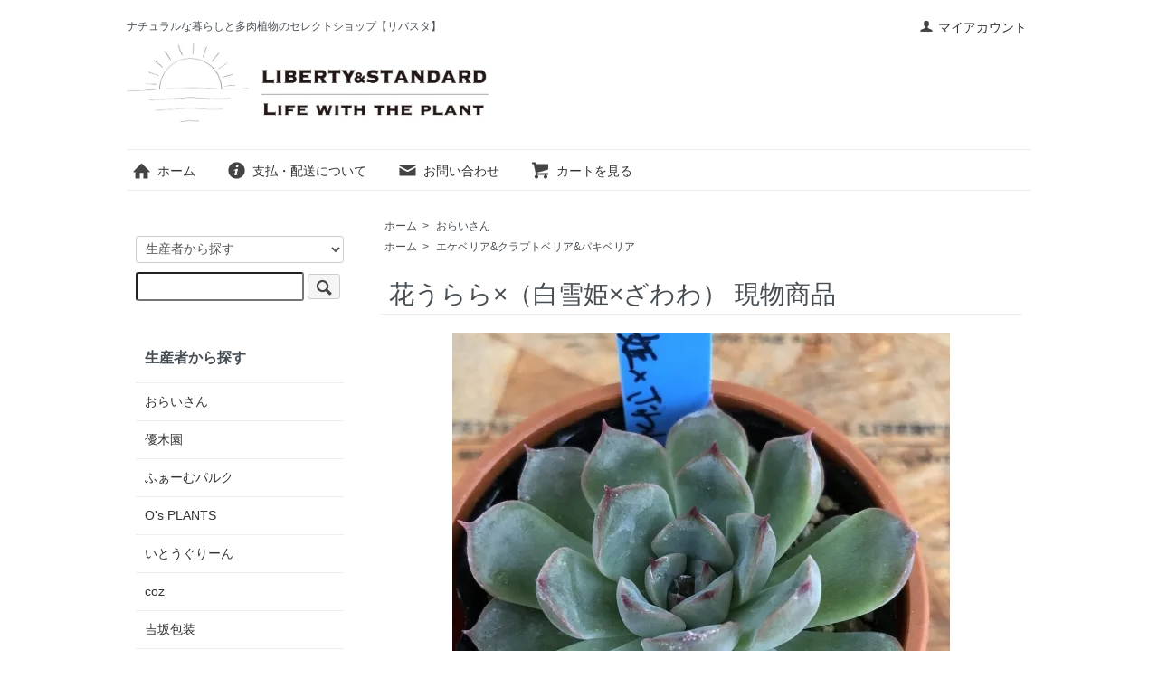

--- FILE ---
content_type: text/html; charset=EUC-JP
request_url: https://libe-sta.com/?pid=146313959
body_size: 6289
content:
<!DOCTYPE html PUBLIC "-//W3C//DTD XHTML 1.0 Transitional//EN" "http://www.w3.org/TR/xhtml1/DTD/xhtml1-transitional.dtd">
<html xmlns:og="http://ogp.me/ns#" xmlns:fb="http://www.facebook.com/2008/fbml" xmlns:mixi="http://mixi-platform.com/ns#" xmlns="http://www.w3.org/1999/xhtml" xml:lang="ja" lang="ja" dir="ltr">
<head>
<meta http-equiv="content-type" content="text/html; charset=euc-jp" />
<meta http-equiv="X-UA-Compatible" content="IE=edge,chrome=1" />
<title>花うらら×（白雪姫×ざわわ） 現物商品 - 多肉植物 人気の多肉植物 多種類の多肉植物通販専門店リバスタ</title>
<meta name="Keywords" content="花うらら×（白雪姫×ざわわ） 現物商品,多肉植物,多肉植物通販,人気多肉植物,多肉植物 種類,多肉植物 おしゃれ,多肉植物 安い,多肉植物 育て方,多肉,植物,人気,種類,おしゃれ,安い,育て方,通販,専門店" />
<meta name="Description" content="多肉植物 人気の多肉植物 多種類の多肉植物通販専門店リバスタ。エケベリア、コチレドン、セダムなど人気の多肉植物をはじめ、珍しい種類のおしゃれな多肉植物をセレクト通販しています。多肉植物の育て方などもお気軽にご相談下さい。" />
<meta name="Author" content="多肉植物 人気の多肉植物 多種類の多肉植物通販専門店リバスタ" />
<meta name="Copyright" content="多肉植物 人気の多肉植物 多種類の多肉植物通販専門店リバスタ" />
<meta http-equiv="content-style-type" content="text/css" />
<meta http-equiv="content-script-type" content="text/javascript" />
<link rel="stylesheet" href="https://libe-sta.com/css/framework/colormekit.css" type="text/css" />
<link rel="stylesheet" href="https://libe-sta.com/css/framework/colormekit-responsive.css" type="text/css" />
<link rel="stylesheet" href="https://img07.shop-pro.jp/PA01427/327/css/2/index.css?cmsp_timestamp=20190702095559" type="text/css" />
<link rel="stylesheet" href="https://img07.shop-pro.jp/PA01427/327/css/2/product.css?cmsp_timestamp=20190702095559" type="text/css" />

<link rel="alternate" type="application/rss+xml" title="rss" href="https://libe-sta.com/?mode=rss" />
<script type="text/javascript" src="//ajax.googleapis.com/ajax/libs/jquery/1.7.2/jquery.min.js" ></script>
<meta property="og:title" content="花うらら×（白雪姫×ざわわ） 現物商品 - 多肉植物 人気の多肉植物 多種類の多肉植物通販専門店リバスタ" />
<meta property="og:description" content="多肉植物 人気の多肉植物 多種類の多肉植物通販専門店リバスタ。エケベリア、コチレドン、セダムなど人気の多肉植物をはじめ、珍しい種類のおしゃれな多肉植物をセレクト通販しています。多肉植物の育て方などもお気軽にご相談下さい。" />
<meta property="og:url" content="https://libe-sta.com?pid=146313959" />
<meta property="og:site_name" content="多肉植物 人気の多肉植物 多種類の多肉植物通販専門店リバスタ" />
<meta property="og:image" content="https://img07.shop-pro.jp/PA01427/327/product/146313959.jpg?cmsp_timestamp=20191018162951"/>
<!-- Global site tag (gtag.js) - Google Analytics -->
<script async src="https://www.googletagmanager.com/gtag/js?id=UA-45585221-43"></script>
<script>
  window.dataLayer = window.dataLayer || [];
  function gtag(){dataLayer.push(arguments);}
  gtag('js', new Date());

  gtag('config', 'UA-45585221-43');
</script>

<meta name="google-site-verification" content="2DreLKr08-eNnh6x6i-vJGrjShMZ-hwfz8rZ1cyMZhA" />
<script>
  var Colorme = {"page":"product","shop":{"account_id":"PA01427327","title":"\u591a\u8089\u690d\u7269 \u4eba\u6c17\u306e\u591a\u8089\u690d\u7269 \u591a\u7a2e\u985e\u306e\u591a\u8089\u690d\u7269\u901a\u8ca9\u5c02\u9580\u5e97\u30ea\u30d0\u30b9\u30bf"},"basket":{"total_price":0,"items":[]},"customer":{"id":null},"inventory_control":"product","product":{"shop_uid":"PA01427327","id":146313959,"name":"\u82b1\u3046\u3089\u3089\u00d7\uff08\u767d\u96ea\u59eb\u00d7\u3056\u308f\u308f\uff09 \u73fe\u7269\u5546\u54c1","model_number":"","stock_num":0,"sales_price":3000,"sales_price_including_tax":3300,"variants":[],"category":{"id_big":2501052,"id_small":0},"groups":[{"id":2020964}],"members_price":3000,"members_price_including_tax":3300}};

  (function() {
    function insertScriptTags() {
      var scriptTagDetails = [];
      var entry = document.getElementsByTagName('script')[0];

      scriptTagDetails.forEach(function(tagDetail) {
        var script = document.createElement('script');

        script.type = 'text/javascript';
        script.src = tagDetail.src;
        script.async = true;

        if( tagDetail.integrity ) {
          script.integrity = tagDetail.integrity;
          script.setAttribute('crossorigin', 'anonymous');
        }

        entry.parentNode.insertBefore(script, entry);
      })
    }

    window.addEventListener('load', insertScriptTags, false);
  })();
</script>
<script async src="https://zen.one/analytics.js"></script>
</head>
<body>
<meta name="colorme-acc-payload" content="?st=1&pt=10029&ut=146313959&at=PA01427327&v=20260118085251&re=&cn=0ff8006d954c97f63343f44ef6724988" width="1" height="1" alt="" /><script>!function(){"use strict";Array.prototype.slice.call(document.getElementsByTagName("script")).filter((function(t){return t.src&&t.src.match(new RegExp("dist/acc-track.js$"))})).forEach((function(t){return document.body.removeChild(t)})),function t(c){var r=arguments.length>1&&void 0!==arguments[1]?arguments[1]:0;if(!(r>=c.length)){var e=document.createElement("script");e.onerror=function(){return t(c,r+1)},e.src="https://"+c[r]+"/dist/acc-track.js?rev=3",document.body.appendChild(e)}}(["acclog001.shop-pro.jp","acclog002.shop-pro.jp"])}();</script><script src="https://img.shop-pro.jp/tmpl_js/73/jquery.tile.js"></script>
<script src="https://img.shop-pro.jp/tmpl_js/73/jquery.skOuterClick.js"></script>
<div id="wrapper" class="container mar_auto pad_t_20">
  <div id="header" class="mar_b_30">
    
    <ul class="inline pull-right col-sm-12 hidden-phone txt_r">
      <li>
        <a href="https://libe-sta.com/?mode=myaccount" class="txt_c_333"><i class="icon-b icon-user va-10 mar_r_5"></i>マイアカウント</a>
      </li>
          </ul>
    
    
        
		<p class="txt_12">ナチュラルな暮らしと多肉植物のセレクトショップ【リバスタ】</p>
    <div class="txt_24"><a href="./"><img src="https://img07.shop-pro.jp/PA01427/327/PA01427327.jpg?cmsp_timestamp=20211108030208" alt="多肉植物 人気の多肉植物 多種類の多肉植物通販専門店リバスタ" /></a></div>
   <!--       <p class="txt_10">多肉植物 人気の多肉植物 多種類の多肉植物通販専門店リバスタ</p>
    -->
    <ul class="inline mar_t_30 bor_t_1 bor_b_1">
      <li class="pad_v_10 mar_r_20"><a href="./" class="txt_c_333"><i class="icon-lg-b icon-home va-30 mar_r_5"></i>ホーム</a></li>
      <li class="pad_v_10 mar_r_20"><a href="https://libe-sta.com/?mode=sk" class="txt_c_333"><i class="icon-lg-b icon-help va-30 mar_r_5"></i>支払・配送について</a></li>
            <li class="pad_v_10 mar_r_20"><a href="https://libe-sta.shop-pro.jp/customer/inquiries/new" class="txt_c_333"><i class="icon-lg-b icon-mail va-30 mar_r_5"></i>お問い合わせ</a></li>
      <li class="pad_v_10 mar_r_20"><a href="https://libe-sta.com/cart/proxy/basket?shop_id=PA01427327&shop_domain=libe-sta.com" class="txt_c_333"><i class="icon-lg-b icon-cart va-30 mar_r_5"></i>カートを見る</a></li>
    </ul>
  </div>
  <div class="row">
    <div id="contents" class="col col-lg-9 col-sm-12 mar_b_50">
      <div id="product">
  
  <div class="small-12 large-12 columns">
    <ul class="topicpath-nav inline txt_12">
      <li><a href="./">ホーム</a></li>
              <li>&nbsp;&gt;&nbsp;<a href="?mode=cate&cbid=2501052&csid=0">おらいさん</a></li>
                </ul>
          <ul class="topicpath-nav inline txt_12">
        <li><a href="./">ホーム</a></li>
                  <li>&nbsp;&gt;&nbsp;<a href="https://libe-sta.com/?mode=grp&gid=2020964">エケベリア&クラプトベリア&パキベリア </a></li>
              </ul>
      </div>
  
      <form name="product_form" method="post" action="https://libe-sta.com/cart/proxy/basket/items/add">
      <h2 class="pad_l_10 mar_b_20 txt_28 txt_fwn bor_b_1">花うらら×（白雪姫×ざわわ） 現物商品</h2>
      
              <ul class="product-image row unstyled mar_b_50">
                      <li class="col col-lg-12 mar_b_20 txt_c">
              <img src="https://img07.shop-pro.jp/PA01427/327/product/146313959.jpg?cmsp_timestamp=20191018162951" />
            </li>
                                              <li class="col col-lg-12 mar_b_20 txt_c">
                <img src="https://img07.shop-pro.jp/PA01427/327/product/146313959_o1.jpg?cmsp_timestamp=20191018162951" />
              </li>
                                                <li class="col col-lg-12 mar_b_20 txt_c">
                <img src="https://img07.shop-pro.jp/PA01427/327/product/146313959_o2.jpg?cmsp_timestamp=20191018162951" />
              </li>
                                                                                                                                                                                                                                                                                                                                                                                                                                                                                                                                                                                                                                                                                                                                                                                                                                                                                                                                                                                                                                                                                                        </ul>
            

      <div class="row">
        
        <div class="product-order-exp clearfix col-lg-12 mar_t_50 mar_b_50">
          エケベリア  花うらら×（白雪姫×ざわわ） <br />
鉢サイズ　２寸
        </div>
        

        
        <div class="col col-lg-6 col-sm-12 mar_b_30">
          <table class="table table-bordered">
                        <tr>
              <th>
                販売価格              </th>
              <td>
                
                3,300円(税300円)
                
                              </td>
            </tr>
                                              </table>
        </div>
        

        
        <div class="col col-lg-6 col-sm-12 mar_b_30">
          <ul class="mar_b_20">
                                    <li><a href="https://libe-sta.com/?mode=sk#info">特定商取引法に基づく表記（返品等）</a></li>
            <li><a href="mailto:?subject=%E3%80%90%E5%A4%9A%E8%82%89%E6%A4%8D%E7%89%A9%20%E4%BA%BA%E6%B0%97%E3%81%AE%E5%A4%9A%E8%82%89%E6%A4%8D%E7%89%A9%20%E5%A4%9A%E7%A8%AE%E9%A1%9E%E3%81%AE%E5%A4%9A%E8%82%89%E6%A4%8D%E7%89%A9%E9%80%9A%E8%B2%A9%E5%B0%82%E9%96%80%E5%BA%97%E3%83%AA%E3%83%90%E3%82%B9%E3%82%BF%E3%80%91%E3%81%AE%E3%80%8C%E8%8A%B1%E3%81%86%E3%82%89%E3%82%89%C3%97%EF%BC%88%E7%99%BD%E9%9B%AA%E5%A7%AB%C3%97%E3%81%96%E3%82%8F%E3%82%8F%EF%BC%89%20%E7%8F%BE%E7%89%A9%E5%95%86%E5%93%81%E3%80%8D%E3%81%8C%E3%81%8A%E3%81%99%E3%81%99%E3%82%81%E3%81%A7%E3%81%99%EF%BC%81&body=%0D%0A%0D%0A%E2%96%A0%E5%95%86%E5%93%81%E3%80%8C%E8%8A%B1%E3%81%86%E3%82%89%E3%82%89%C3%97%EF%BC%88%E7%99%BD%E9%9B%AA%E5%A7%AB%C3%97%E3%81%96%E3%82%8F%E3%82%8F%EF%BC%89%20%E7%8F%BE%E7%89%A9%E5%95%86%E5%93%81%E3%80%8D%E3%81%AEURL%0D%0Ahttps%3A%2F%2Flibe-sta.com%2F%3Fpid%3D146313959%0D%0A%0D%0A%E2%96%A0%E3%82%B7%E3%83%A7%E3%83%83%E3%83%97%E3%81%AEURL%0Ahttps%3A%2F%2Flibe-sta.com%2F">この商品を友達に教える</a></li>
            <li><a href="https://libe-sta.shop-pro.jp/customer/products/146313959/inquiries/new">この商品について問い合わせる</a></li>
            <li><a href="https://libe-sta.com/?mode=cate&cbid=2501052&csid=0">買い物を続ける</a></li>
          </ul>
          <ul class="unstyled">
            <li>
              <div class="line-it-button" data-lang="ja" data-type="share-a" data-ver="3"
                         data-color="default" data-size="small" data-count="false" style="display: none;"></div>
                       <script src="https://www.line-website.com/social-plugins/js/thirdparty/loader.min.js" async="async" defer="defer"></script>
              
              <a href="https://twitter.com/share" class="twitter-share-button" data-url="https://libe-sta.com/?pid=146313959" data-text="" data-lang="ja" >ツイート</a>
<script charset="utf-8">!function(d,s,id){var js,fjs=d.getElementsByTagName(s)[0],p=/^http:/.test(d.location)?'http':'https';if(!d.getElementById(id)){js=d.createElement(s);js.id=id;js.src=p+'://platform.twitter.com/widgets.js';fjs.parentNode.insertBefore(js,fjs);}}(document, 'script', 'twitter-wjs');</script>
            </li>
            <li>
                            
            </li>
          </ul>
        </div>
        

      </div>

      
            

      
      <div class="product-order mar_b_50">
        <div>
                      <div class="mar_t_20 mar_b_20">
                              <button class="btn btn-lg btn-block" type="button" disabled="disabled">SOLD OUT</button>
                          </div>
                    <p class="stock_error hide mar_t_20 mar_b_20"></p>
        </div>
      </div>
      

      
            

      <input type="hidden" name="user_hash" value="259e9acdf1f6dbf7ae85fea9283e45b7"><input type="hidden" name="members_hash" value="259e9acdf1f6dbf7ae85fea9283e45b7"><input type="hidden" name="shop_id" value="PA01427327"><input type="hidden" name="product_id" value="146313959"><input type="hidden" name="members_id" value=""><input type="hidden" name="back_url" value="https://libe-sta.com/?pid=146313959"><input type="hidden" name="reference_token" value="164abdce99bc452e8d64f54bf272d159"><input type="hidden" name="shop_domain" value="libe-sta.com">
    </form>
  </div>


      
            

    </div>
    <div id="side" class="col col-lg-3 col-sm-12 mar_t_20 mar_b_50">
      
            
      
      <form action="https://libe-sta.com/" method="GET" class="mar_b_50">
        <input type="hidden" name="mode" value="srh" />
        <select name="cid" class="mar_b_10">
          <option value="">生産者から探す</option>
                      <option value="2501052,0">おらいさん</option>
                      <option value="2594194,0">優木園</option>
                      <option value="2740416,0">ふぁーむパルク</option>
                      <option value="2870470,0">O's PLANTS</option>
                      <option value="2501053,0">いとうぐりーん</option>
                      <option value="2779630,0">coz</option>
                      <option value="2617791,0">吉坂包装</option>
                      <option value="2501055,0">me succulent</option>
                      <option value="2501058,0">趣味家さん交配苗</option>
                      <option value="2538973,0">鉢&雑貨</option>
                      <option value="2501057,0">リバスタChoice!!</option>
                  </select>
        <input type="text" name="keyword" />
        <button class="btn btn-xs"><i class="icon-lg-b icon-search va-35"></i><span class="visible-phone mar_l_5 pad_r_5 txt_14">SEARCH</span></button>
      </form>
      
      
                        <div>
            <h3 class="pad_l_10">生産者から探す</h3>
            <ul class="unstyled bor_b_1 mar_b_50">
                      <li class="pad_10 bor_t_1">
                <a href="https://libe-sta.com/?mode=cate&cbid=2501052&csid=0" class="show txt_c_333">
                                    おらいさん
                </a>
              </li>
                                    <li class="pad_10 bor_t_1">
                <a href="https://libe-sta.com/?mode=cate&cbid=2594194&csid=0" class="show txt_c_333">
                                    優木園
                </a>
              </li>
                                    <li class="pad_10 bor_t_1">
                <a href="https://libe-sta.com/?mode=cate&cbid=2740416&csid=0" class="show txt_c_333">
                                    ふぁーむパルク
                </a>
              </li>
                                    <li class="pad_10 bor_t_1">
                <a href="https://libe-sta.com/?mode=cate&cbid=2870470&csid=0" class="show txt_c_333">
                                    O's PLANTS
                </a>
              </li>
                                    <li class="pad_10 bor_t_1">
                <a href="https://libe-sta.com/?mode=cate&cbid=2501053&csid=0" class="show txt_c_333">
                                    いとうぐりーん
                </a>
              </li>
                                    <li class="pad_10 bor_t_1">
                <a href="https://libe-sta.com/?mode=cate&cbid=2779630&csid=0" class="show txt_c_333">
                                    coz
                </a>
              </li>
                                    <li class="pad_10 bor_t_1">
                <a href="https://libe-sta.com/?mode=cate&cbid=2617791&csid=0" class="show txt_c_333">
                                    吉坂包装
                </a>
              </li>
                                    <li class="pad_10 bor_t_1">
                <a href="https://libe-sta.com/?mode=cate&cbid=2501055&csid=0" class="show txt_c_333">
                                    me succulent
                </a>
              </li>
                                    <li class="pad_10 bor_t_1">
                <a href="https://libe-sta.com/?mode=cate&cbid=2501058&csid=0" class="show txt_c_333">
                                    趣味家さん交配苗
                </a>
              </li>
                                    <li class="pad_10 bor_t_1">
                <a href="https://libe-sta.com/?mode=cate&cbid=2538973&csid=0" class="show txt_c_333">
                                    鉢&雑貨
                </a>
              </li>
                                    <li class="pad_10 bor_t_1">
                <a href="https://libe-sta.com/?mode=cate&cbid=2501057&csid=0" class="show txt_c_333">
                                    リバスタChoice!!
                </a>
              </li>
                    </ul>
          </div>
                    
      
                        <div>
            <h3 class="pad_l_10">種類から探す</h3>
            <ul class="unstyled bor_b_1 mar_b_50">
                    <li class="pad_10 bor_t_1">
              <a href="https://libe-sta.com/?mode=grp&gid=2020964" class="show txt_c_333">
                                エケベリア&クラプトベリア&パキベリア 
              </a>
            </li>
                                  <li class="pad_10 bor_t_1">
              <a href="https://libe-sta.com/?mode=grp&gid=2020965" class="show txt_c_333">
                                セダム&ペトロセダム&セデベリア
              </a>
            </li>
                                  <li class="pad_10 bor_t_1">
              <a href="https://libe-sta.com/?mode=grp&gid=2020966" class="show txt_c_333">
                                カランコエ&アエオニウム
              </a>
            </li>
                                  <li class="pad_10 bor_t_1">
              <a href="https://libe-sta.com/?mode=grp&gid=2020968" class="show txt_c_333">
                                リトープス&コノフィツム
              </a>
            </li>
                                  <li class="pad_10 bor_t_1">
              <a href="https://libe-sta.com/?mode=grp&gid=2020969" class="show txt_c_333">
                                クラッスラ&コチレドン
              </a>
            </li>
                                  <li class="pad_10 bor_t_1">
              <a href="https://libe-sta.com/?mode=grp&gid=2020970" class="show txt_c_333">
                                アドロミスクス&アナカンプセロス
              </a>
            </li>
                                  <li class="pad_10 bor_t_1">
              <a href="https://libe-sta.com/?mode=grp&gid=2020974" class="show txt_c_333">
                                グラプトぺタルム&パキフィッツム
              </a>
            </li>
                                  <li class="pad_10 bor_t_1">
              <a href="https://libe-sta.com/?mode=grp&gid=2020975" class="show txt_c_333">
                                ハオルシア&アロエ&アストロフィツム
              </a>
            </li>
                                  <li class="pad_10 bor_t_1">
              <a href="https://libe-sta.com/?mode=grp&gid=2020978" class="show txt_c_333">
                                センペルビウム&サボテン
              </a>
            </li>
                                  <li class="pad_10 bor_t_1">
              <a href="https://libe-sta.com/?mode=grp&gid=2094659" class="show txt_c_333">
                                パキポディウム &アガベ
              </a>
            </li>
                                  <li class="pad_10 bor_t_1">
              <a href="https://libe-sta.com/?mode=grp&gid=2020980" class="show txt_c_333">
                                その他
              </a>
            </li>
                    </ul>
          </div>
                    
      <div>
        <h3 class="pad_l_10">コンテンツ</h3>
        <ul class="unstyled bor_b_1 mar_b_50">
          
                                    <li class="pad_10 bor_t_1"><a href="https://libe-sta.com/?mode=f1" class="show txt_c_333">サイトマップ</a></li>
                          <li class="pad_10 bor_t_1"><a href="https://libe-sta.com/?mode=f2" class="show txt_c_333">多肉植物の種類について</a></li>
                                
                    <li class="pad_10 bor_t_1"><a href="https://libe-sta.com/?mode=sk#payment" class="show txt_c_333">お支払い方法について</a></li>
          <li class="pad_10 bor_t_1"><a href="https://libe-sta.com/?mode=sk" class="show txt_c_333">配送方法・送料について</a></li>
                      <li class="pad_10 bor_t_1"><a href="https://libe-sta.shop-pro.jp/customer/newsletter/subscriptions/new" class="show txt_c_333">メルマガ登録・解除</a></li>
                    <li class="pad_10 bor_t_1 hidden-phone"><a href="https://libe-sta.com/?mode=rss" class="txt_c_333">RSS</a>&nbsp;/&nbsp;<a href="https://libe-sta.com/?mode=atom" class="txt_c_333">ATOM</a></li>
          
          <li class="pad_10 bor_t_1 visible-phone"><a href="https://libe-sta.com/?mode=myaccount" class="txt_c_333">マイアカウント</a></li>
                    
        </ul>
      </div>

                </div>
  </div>
  <div id="footer" class="pad_v_30 bor_t_1 txt_c">
    <ul class="inline">
      <li><a href="./" class="txt_c_333">ホーム</a></li>
      <li><a href="https://libe-sta.com/?mode=sk" class="txt_c_333">支払・配送について</a></li>
      <li><a href="https://libe-sta.com/?mode=sk#info" class="txt_c_333">特定商取引法に基づく表記</a></li>
      <li><a href="https://libe-sta.com/?mode=privacy" class="txt_c_333">プライバシーポリシー</a></li>
      <li><a href="https://libe-sta.shop-pro.jp/customer/inquiries/new" class="txt_c_333">お問い合わせ</a></li>
    </ul>
    <p><address>Copyright (C) <a href="https://libe-sta.com/">多肉植物 人気の多肉植物 多種類の多肉植物通販専門店リバスタ</a> All Rights Reserved.</address></p>
  </div>
</div>

<script>
  $(function () {
    // viewport
    var viewport = document.createElement('meta');
    viewport.setAttribute('name', 'viewport');
    viewport.setAttribute('content', 'width=device-width, initial-scale=1.0, maximum-scale=1.0');
    document.getElementsByTagName('head')[0].appendChild(viewport);

    function window_size_switch_func() {
      if($(window).width() >= 768) {
        // product option switch -> table
        $('#prd-opt-table').html($('.prd-opt-table').html());
        $('#prd-opt-table table').addClass('table table-bordered');
        $('#prd-opt-select').empty();
      } else {
        // product option switch -> select
        $('#prd-opt-table').empty();
        if($('#prd-opt-select > *').size() == 0) {
          $('#prd-opt-select').append($('.prd-opt-select').html());
        }
      }
    }
    window_size_switch_func();
    $(window).load(function () {
      $('.history-unit').tile();
    });
    $(window).resize(function () {
      window_size_switch_func();
      $('.history-unit').tile();
    });
  });
</script><script type="text/javascript" src="https://libe-sta.com/js/cart.js" ></script>
<script type="text/javascript" src="https://libe-sta.com/js/async_cart_in.js" ></script>
<script type="text/javascript" src="https://libe-sta.com/js/product_stock.js" ></script>
<script type="text/javascript" src="https://libe-sta.com/js/js.cookie.js" ></script>
<script type="text/javascript" src="https://libe-sta.com/js/favorite_button.js" ></script>
</body></html>